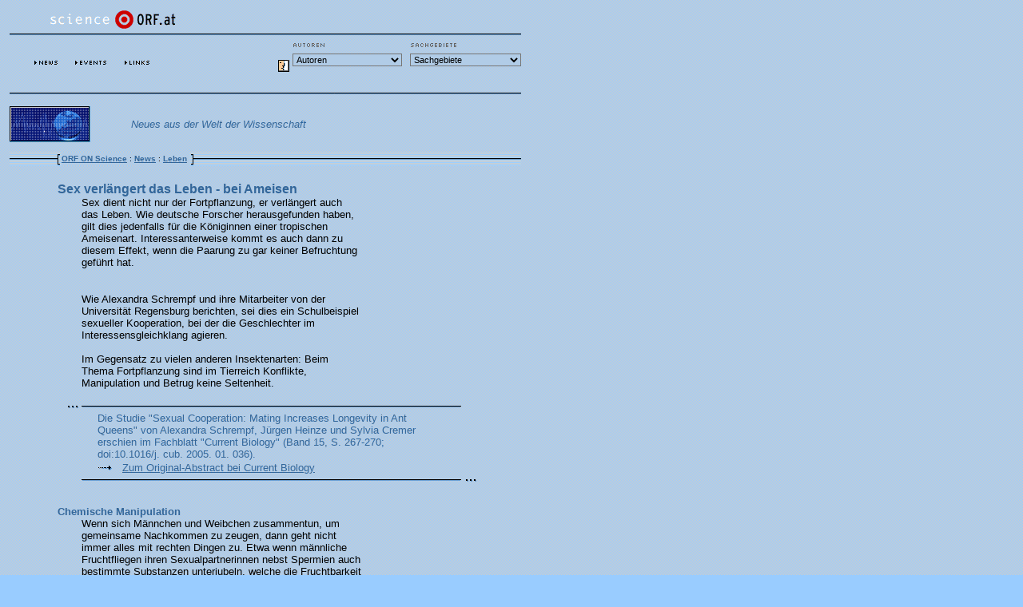

--- FILE ---
content_type: text/html; charset=ISO-8859-1
request_url: https://sciencev1.orf.at/science/news/132527.html
body_size: 48055
content:
<HTML>


<HEAD>
<TITLE>Sex verl&auml;ngert das Leben - bei Ameisen - ORF ON Science</TITLE>
<link rel="shortcut icon" href="../../../orf.at/favicon.ico" type="image/x-icon" />
<link rel="icon" href="../../../orf.at/favicon.ico" type="image/x-icon" />
<SCRIPT LANGUAGE="JavaScript">
<!-- //
function openMediaBox(page) {
   mediaBox = window.open(escape(page),'mediaBox','toolbar=no,location=no,directories=no,status=no,copyhistory=no,scrollbars=no,resizable=no,width=468,height=348');
   if (mediaBox.opener == null) mediaBox.opener = window;
}
function jump(selSection) {
   if (selSection) var sel = selSection.options[selSection.selectedIndex].value;
   if (sel) location.href = "/science/" + sel;
   return true;
}
function search(selSelection) {
   var searchUrl = new Array();
   searchUrl["12"] = "../search172a.html?catLvl0=1&amp;catLvl1=12";
   searchUrl["10"] = "../search9e4c.html?catLvl0=1&amp;catLvl1=10";
   searchUrl["13"] = "../search4a2d.html?catLvl0=1&amp;catLvl1=13";
   searchUrl["9"] = "../searchc898.html?catLvl0=1&amp;catLvl1=9";
   searchUrl["15"] = "../searchc360.html?catLvl0=1&amp;catLvl1=15";
   searchUrl["14"] = "../search3c8c.html?catLvl0=1&amp;catLvl1=14";
   searchUrl["11"] = "../search5c7e.html?catLvl0=1&amp;catLvl1=11";
   if (selSelection) {
      var sel = selSelection.options[selSelection.selectedIndex].value;
      location.href = searchUrl[sel];
   }
}

// --> </SCRIPT>

<STYLE TYPE="text/css">
<!--

.dropdown {  font-family: Verdana, Arial, Helvetica, sans-serif;
		font-size: 8pt;
		color: #000000;
		background-color: #B1CCE7;
		}
		
		
// -->
</STYLE>
<link rel="alternate" type="application/rss+xml" title="science.ORF.at als RSS-Feed" href="http://rss.orf.at/science.xml" />
</HEAD>

<BODY BGCOLOR="#99CCFF" TEXT="#000000" LINK="#336699" ALINK="#6699CC" VLINK="#336699" BACKGROUND="../../../static2.orf.at/science/science_background.gif" MARGINWIDTH="10" LEFTMARGIN="12" MARGINHEIGHT="10" TOPMARGIN="12">




<!-- googleoff: all -->

<TABLE WIDTH="640" BORDER="0" CELLSPACING="0" CELLPADDING="0">
<TR>
<TD WIDTH="50" NOWRAP><IMG SRC="../../../static2.orf.at/science/websys/pixel.gif" WIDTH="50" HEIGHT="25" BORDER="0"></TD>
<TD WIDTH="161" HEIGHT="25" NOWRAP><A HREF="../index.html"><IMG SRC="../../../static2.orf.at/science/hl_science.gif" WIDTH="79" HEIGHT="25" BORDER="0"></A><A HREF="http://www.orf.at/"><IMG SRC="../../../static2.orf.at/science/hl_orfat.gif" WIDTH="82" HEIGHT="25" BORDER="0"></A></TD>
<TD WIDTH="140" NOWRAP><IMG SRC="../../../static2.orf.at/science/websys/pixel.gif" WIDTH="140" HEIGHT="25" BORDER="0"></TD>
<TD ALIGN="RIGHT" WIDTH="289" NOWRAP></TD>
</TR>
<TR>
<TD COLSPAN="4" WIDTH="640" HEIGHT="2"><IMG SRC="../../../static2.orf.at/science/websys/pixel.gif" WIDTH="640" HEIGHT="5" BORDER="0"></TD>
</TR>
<TR>
<TD COLSPAN="4" WIDTH="640" HEIGHT="2"><IMG SRC="../../../static2.orf.at/science/line.gif" WIDTH="640" HEIGHT="2"></TD>
</TR>
<TR>
<TD COLSPAN="4" WIDTH="640" HEIGHT="2"><IMG SRC="../../../static2.orf.at/science/websys/pixel.gif" WIDTH="640" HEIGHT="5" BORDER="0"></TD>
</TR>
</TABLE><TABLE WIDTH="640" BORDER="0" CELLSPACING="0" CELLPADDING="0">
<TR>
<TD WIDTH="20" NOWRAP><IMG SRC="../../../static2.orf.at/science/websys/pixel.gif" WIDTH="20" HEIGHT="1" BORDER="0"></TD>
<TD ALIGN="CENTER" NOWRAP WIDTH="51" NOWRAP><A HREF="main.html"><IMG SRC="../../../static2.orf.at/science/hn_news.gif" WIDTH="31" HEIGHT="7" BORDER="0"></A></TD>
<TD ALIGN="CENTER" NOWRAP WIDTH="62" NOWRAP><A HREF="../events/main.html"><IMG SRC="../../../static2.orf.at/science/hn_events.gif" WIDTH="42" HEIGHT="7" BORDER="0"></A></TD>
<TD ALIGN="CENTER" WIDTH="53" NOWRAP><A HREF="../links/main.html"><A HREF="../links/main.html"><IMG SRC="../../../static2.orf.at/science/hn_links.gif" WIDTH="33" HEIGHT="7" BORDER="0"></A></TD>
<TD ALIGN="RIGHT" NOWRAP><TABLE BORDER="0" CELLSPACING="0" CELLPADDING="0">
   <TR>
   <TD NOWRAP>&nbsp;</TD>
   <TD NOWRAP><IMG SRC="../../../static2.orf.at/science/h_hosts.gif" WIDTH="41" HEIGHT="9" BORDER="0"></TD>
   <TD WIDTH="10" NOWRAP><IMG SRC="../../../static2.orf.at/science/websys/pixel.gif" WIDTH="10" HEIGHT="1" BORDER="0"></TD>
   <TD NOWRAP><IMG SRC="../../../static2.orf.at/science/h_categories.gif" WIDTH="59" HEIGHT="9" BORDER="0"></TD>
   </TR>
   <TR>
   <TD NOWRAP><IMG SRC="../../../static2.orf.at/science/h_hosticon.gif" WIDTH="18" HEIGHT="15" BORDER="0"></TD>
   <TD NOWRAP><FORM NAME="sectionform" ACTION="#"><SELECT NAME="section" onChange="jump(this);" CLASS="dropdown"><OPTION VALUE="">Autoren</OPTION><OPTION VALUE="biegelbauer">Peter Biegelbauer</OPTION>
<OPTION VALUE="dorfi">Ernst Dorfi</OPTION>
<OPTION VALUE="filzmaier">Peter Filzmaier</OPTION>
<OPTION VALUE="flecker">J&ouml;rg Flecker</OPTION>
<OPTION VALUE="gastgeber">Christian Gastgeber</OPTION>
<OPTION VALUE="gingrich">Andre Gingrich</OPTION>
<OPTION VALUE="hoeller">Peter H&ouml;ller</OPTION>
<OPTION VALUE="hrachovec">Herbert Hrachovec</OPTION>
<OPTION VALUE="koertner">Ulrich K&ouml;rtner</OPTION>
<OPTION VALUE="lenz">Werner Lenz</OPTION>
<OPTION VALUE="liessmann">Konrad Paul Liessmann</OPTION>
<OPTION VALUE="maitzen">Hans Michael Maitzen</OPTION>
<OPTION VALUE="mattl">Siegfried Mattl</OPTION>
<OPTION VALUE="rattay">Frank Rattay</OPTION>
<OPTION VALUE="rosenstrauch">Hazel Rosenstrauch</OPTION>
<OPTION VALUE="sauer">Birgit Sauer</OPTION>
<OPTION VALUE="schroeder">Ren&eacute;e Schroeder</OPTION>
<OPTION VALUE="seifert">Franz Seifert</OPTION>
<OPTION VALUE="slupetzky">Heinz Slupetzky</OPTION>
<OPTION VALUE="spiel">Christiane Spiel</OPTION>
<OPTION VALUE="steger">Philipp Steger</OPTION>
<OPTION VALUE="steiner">Karin Steiner</OPTION>
<OPTION VALUE="torgersen">Helge Torgersen</OPTION>
<OPTION VALUE="tp">Thomas Posch</OPTION>
<OPTION VALUE="uhl">Heidemarie Uhl</OPTION>
<OPTION VALUE="urban">Otto Urban</OPTION>
<OPTION VALUE="vana">Norbert Vana</OPTION>
<OPTION VALUE="wagnleitner">Reinhold Wagnleitner</OPTION>
<OPTION VALUE="zeilinger">Anton Zeilinger</OPTION>
</SELECT></TD>
   <TD WIDTH="10" NOWRAP></FORM></TD>
   <TD NOWRAP><FORM METHOD="GET" NAME="catform" ACTION="#"><INPUT TYPE="HIDDEN" NAME="catLvl0" VALUE="1"><SELECT NAME="catLvl1" onChange="search(this);" CLASS="dropdown"><OPTION VALUE="">Sachgebiete</OPTION><OPTION VALUE="12">Gesellschaft</OPTION><OPTION VALUE="10">Kosmos</OPTION><OPTION VALUE="13">Leben</OPTION><OPTION VALUE="9">Medizin und Gesundheit</OPTION><OPTION VALUE="15">Technologie</OPTION><OPTION VALUE="14">Umwelt und Klima</OPTION><OPTION VALUE="11">Wissen und Bildung</OPTION></SELECT></TD>
   </TR>
   </FORM>
   <TR>
   <TD HEIGHT="9" COLSPAN="4" NOWRAP><IMG SRC="../../../static2.orf.at/science/websys/pixel.gif" WIDTH="1" HEIGHT="9" BORDER="0"></TD>
   </TR>
   </TABLE></TD>
</TR>
</TABLE><TABLE BORDER="0" WIDTH="765" CELLSPACING="0" CELLPADDING="0">
<TR VALIGN="TOP">
<TD>
<TABLE WIDTH="640" BORDER="0" CELLSPACING="0" CELLPADDING="0">
    <TR>
    <TD WIDTH="85" HEIGHT="18" NOWRAP><IMG SRC="../../../static2.orf.at/science/h_bar.gif" HEIGHT="2" WIDTH="85"></TD>
    <TD WIDTH="52" HEIGHT="18" NOWRAP><IMG SRC="../../../static2.orf.at/science/h_bar.gif" HEIGHT="2" WIDTH="52"></TD>
    <TD WIDTH="25" HEIGHT="18" NOWRAP><IMG SRC="../../../static2.orf.at/science/h_bar.gif" HEIGHT="2" WIDTH="25"></TD>
    <TD WIDTH="52" HEIGHT="18" NOWRAP><IMG SRC="../../../static2.orf.at/science/h_bar.gif" WIDTH="52" HEIGHT="2" BORDER="0"></TD>
    <TD WIDTH="192" HEIGHT="18" NOWRAP><IMG SRC="../../../static2.orf.at/science/h_bar.gif" HEIGHT="2" WIDTH="192" BORDER="0"></TD>
    <TD WIDTH="234" HEIGHT="18" NOWRAP><IMG SRC="../../../static2.orf.at/science/h_bar.gif" WIDTH="234" HEIGHT="2" BORDER="0"></TD>
    </TR>
    <TR>
    <TD WIDTH="137" COLSPAN="2" NOWRAP><IMG SRC="../../../static2.orf.at/science/news_bigportrait.gif" WIDTH="101" HEIGHT="45" ALT="News" BORDER="0"></TD>
    <TD WIDTH="269" COLSPAN="3" NOWRAP><TABLE BORDER="0" CELLSPACING="0" CELLPADDING="0">
      <TR>
      <TD WIDTH="15" NOWRAP><IMG SRC="../../../static2.orf.at/science/websys/pixel.gif" WIDTH="15" HEIGHT="1" BORDER="0"></TD>
      <TD WIDTH="239" NOWRAP><FONT FACE="Arial,Helvetica,sans-serif" COLOR="#336699" SIZE="-1"><I>Neues aus der Welt der Wissenschaft</I></FONT></TD>
      <TD WIDTH="15" NOWRAP><IMG SRC="../../../static2.orf.at/science/websys/pixel.gif" WIDTH="15" HEIGHT="1" BORDER="0"></TD>
      </TR>
      </TABLE></TD>
    	<TD WIDTH="234" HEIGHT="60" NOWRAP><IMG SRC="../../../static2.orf.at/science/websys/pixel.gif" WIDTH="234" HEIGHT="60" BORDER="0"></TD>
   </TR>
   <TR>
   <TD COLSPAN="6" WIDTH="640" HEIGHT="4"><IMG SRC="../../../static2.orf.at/science/websys/pixel.gif" WIDTH="640" HEIGHT="4" BORDER="0"></TD>
   </TR>
</TABLE>

<TABLE WIDTH="640" BORDER="0" CELLSPACING="0" CELLPADDING="0" BACKGROUND="../../../static2.orf.at/science/navbar_background.gif">
<TR>
<TD WIDTH="60" HEIGHT="18" NOWRAP>&nbsp;</TD>
<TD NOWRAP><TABLE BORDER="0" CELLSPACING="0" CELLPADDING="0">
   <TR>
   <TD WIDTH="5" NOWRAP><IMG SRC="../../../static2.orf.at/science/navbar_open.gif" WIDTH="5" HEIGHT="18" BORDER="0"></TD>
   <TD BACKGROUND="../../../static2.orf.at/science/science_background.gif" NOWRAP><FONT FACE="Arial,Helvetica,sans-serif" SIZE="-2"><B><A HREF="../main.html">ORF ON Science</A></B>&nbsp;:&nbsp;</FONT></TD>
<TD BACKGROUND="../../../static2.orf.at/science/science_background.gif" NOWRAP><FONT FACE="Arial,Helvetica,sans-serif" SIZE="-2"><B><A HREF="main.html">News</A></B>&nbsp;:&nbsp;</FONT></TD>
<TD BACKGROUND="../../../static2.orf.at/science/science_background.gif" NOWRAP><FONT FACE="Arial,Helvetica,sans-serif" SIZE="-2"><B><A HREF="../search4a2d.html?catLvl0=1&amp;catLvl1=13">Leben</A></B>&nbsp;</FONT></TD>

   <TD WIDTH="5" NOWRAP><IMG SRC="../../../static2.orf.at/science/navbar_close.gif" WIDTH="5" HEIGHT="18" BORDER="0"></TD>
   </TR>
   </TABLE></TD>
<TD NOWRAP>&nbsp;</TD>
</TR>
</TABLE>

<!-- googleon: all -->

<TABLE WIDTH="640" BORDER="0" CELLSPACING="0" CELLPADDING="0">
<TR><TD COLSPAN="4"><IMG SRC="../../../static2.orf.at/science/websys/pixel.gif" WIDTH="640" HEIGHT="20" BORDER="0"></TD></TR>
<TR><TD WIDTH="60"><IMG SRC="../../../static2.orf.at/science/websys/pixel.gif" WIDTH="60" HEIGHT="1" BORDER="0"></TD>
<TD COLSPAN="2"><FONT FACE="Arial,Helvetica,sans-serif" COLOR="#336699"><B>Sex verl&auml;ngert das Leben - bei Ameisen</B></FONT></TD>
<TD WIDTH="200" ALIGN="right" NOWRAP>&nbsp;</TD></TR>
<TR><TD WIDTH="60" NOWRAP>&nbsp;</TD><TD WIDTH="30" NOWRAP>&nbsp;</TD><TD WIDTH="350" NOWRAP><FONT FACE="Arial,Helvetica,sans-serif" SIZE="-1">Sex dient nicht nur der Fortpflanzung, er verl&auml;ngert auch das Leben. Wie deutsche Forscher herausgefunden haben, gilt dies jedenfalls f&uuml;r die K&ouml;niginnen einer tropischen Ameisenart. Interessanterweise kommt es auch dann zu diesem Effekt, wenn die Paarung zu gar keiner Befruchtung gef&uuml;hrt hat.</FONT></TD>  
<TD WIDTH="200" NOWRAP>&nbsp;</TD>
</TR></TABLE><TABLE WIDTH="640" BORDER="0" CELLSPACING="0" CELLPADDING="0">

<TABLE WIDTH="640" BORDER="0" CELLSPACING="0" CELLPADDING="0">
<TR><TD WIDTH="60" HEIGHT="30"><IMG SRC="../../../static2.orf.at/science/websys/pixel.gif" WIDTH="60" HEIGHT="30" BORDER="0"></TD>
<TD WIDTH="30" HEIGHT="30"><IMG SRC="../../../static2.orf.at/science/websys/pixel.gif" WIDTH="30" HEIGHT="30" BORDER="0"></TD>
<TD WIDTH="350" HEIGHT="30"><IMG SRC="../../../static2.orf.at/science/websys/pixel.gif" WIDTH="350" HEIGHT="30" BORDER="0"></TD>
<TD WIDTH="200" HEIGHT="30"><IMG SRC="../../../static2.orf.at/science/websys/pixel.gif" WIDTH="200" HEIGHT="30" BORDER="0"></TD>
</TR>
    <TR><TD><IMG SRC="../../../static2.orf.at/science/websys/pixel.gif" WIDTH="60" HEIGHT="1" BORDER="0"></TD>
    <TD COLSPAN="2"><FONT FACE="Arial,Helvetica,sans-serif" COLOR="#336699" SIZE="-1"><B></B></FONT></TD>
    <TD ROWSPAN="2" VALIGN="top" WIDTH="200" NOWRAP><TABLE BORDER="0" CELLSPACING="0" CELLPADDING="0" WIDTH="200"><TR><TD WIDTH="20"><IMG SRC="../../../static2.orf.at/science/websys/pixel.gif" WIDTH="20" HEIGHT="1" BORDER="0"></TD> <TD WIDTH="39" NOWRAP><IMG SRC="../../../static2.orf.at/science/websys/pixel.gif" WIDTH="39" HEIGHT="1" BORDER="0"></TD><TD WIDTH="141" NOWRAP></TD></TR>
        <TR><TD><IMG SRC="../../../static2.orf.at/science/websys/pixel.gif" WIDTH="1" HEIGHT="1" BORDER="0"></TD>
        <TD COLSPAN="2"><TABLE BORDER="0" CELLPADDING="0" CELLSPACING="0" WIDTH="180"><TR><TD ALIGN="RIGHT"><FONT FACE="Arial,Helvetica,sans-serif" SIZE="-2" COLOR="#336699"><I></I></FONT></TD></TR></TABLE></TD>
        </TR></TABLE>
    </TD></TR>
    <TR><TD WIDTH="60" NOWRAP><IMG SRC="../../../static2.orf.at/science/websys/pixel.gif" WIDTH="60" HEIGHT="2" BORDER="0"></TD><TD WIDTH="30" NOWRAP><IMG SRC="../../../static2.orf.at/science/websys/pixel.gif" WIDTH="30" HEIGHT="2" BORDER="0"></TD>
    <TD WIDTH="350" VALIGN="top" NOWRAP><FONT FACE="Arial,Helvetica,sans-serif" SIZE="-1">Wie Alexandra Schrempf und ihre Mitarbeiter von der Universit&auml;t Regensburg berichten, sei dies ein Schulbeispiel sexueller Kooperation, bei der die Geschlechter im Interessensgleichklang agieren. <br>
<br>
Im Gegensatz zu vielen anderen Insektenarten: Beim Thema Fortpflanzung sind im Tierreich Konflikte, Manipulation und Betrug keine Seltenheit.
    </FONT></TD>  
</TR></TABLE><TABLE WIDTH="640" BORDER="0" CELLSPACING="0" CELLPADDING="0">
<TR>
<TD COLSPAN="4"><IMG SRC="../../../static2.orf.at/science/websys/pixel.gif" WIDTH="640" HEIGHT="20" BORDER="0"></TD></TR>
</TR>
<TR>
<TD WIDTH="60" NOWRAP><IMG SRC="../../../static2.orf.at/science/websys/pixel.gif" WIDTH="60" HEIGHT="4" BORDER="0"></TD>
<TD WIDTH="30" ALIGN="right" NOWRAP><IMG SRC="../../../static2.orf.at/science/punkte.gif" WIDTH="18" HEIGHT="4" ALT="..."></TD>
<TD WIDTH="475" NOWRAP><IMG SRC="../../../static2.orf.at/science/h_bar.gif" WIDTH="475" HEIGHT="2"></TD>
<TD WIDTH="75" NOWRAP><IMG SRC="../../../static2.orf.at/science/websys/pixel.gif" WIDTH="75" HEIGHT="1" BORDER="0"></TD>
</TR>
<TR>
<TD COLSPAN="4"><IMG SRC="../../../static2.orf.at/science/websys/pixel.gif" WIDTH="640" HEIGHT="5" BORDER="0"></TD></TR>
</TABLE>

<TABLE WIDTH="640" BORDER="0" CELLSPACING="0" CELLPADDING="0"><TR>
   <TD WIDTH="110"><IMG SRC="../../../static2.orf.at/science/websys/pixel.gif" WIDTH="110" HEIGHT="1" BORDER="0"></TD>
   
      <TD WIDTH="435" NOWRAP><FONT FACE="Arial,Helvetica,sans-serif" SIZE="-1" COLOR="#336699">Die Studie "Sexual Cooperation: Mating Increases Longevity in Ant Queens" von Alexandra Schrempf, J&uuml;rgen Heinze und Sylvia Cremer erschien im Fachblatt "Current Biology" (Band 15, S. 267-270; doi:10.1016/j. cub. 2005. 01. 036).</FONT></TD>
   
   <TD WIDTH="95" NOWRAP><IMG SRC="../../../static2.orf.at/science/websys/pixel.gif" WIDTH="95" HEIGHT="1" BORDER="0"></TD>
</TR>


<!-- // display link for infoBox // -->
<TR>
<TD WIDTH="110"><IMG SRC="../../../static2.orf.at/science/websys/pixel.gif" WIDTH="110" HEIGHT="1" BORDER="0"></TD>
<TD WIDTH="435" COLSPAN="3" NOWRAP><IMG SRC="../../../static2.orf.at/science/linkpfeil.gif" WIDTH="19" HEIGHT="8" ALT="->">&nbsp;&nbsp;&nbsp;<FONT FACE="Arial,Helvetica,sans-serif" SIZE="-1" COLOR="#336699"><A HREF="http://www.sciencedirect.com/science?_ob=ArticleURL&amp;_udi=B6VRT-4FF20DD-Y&amp;_user=10&amp;_handle=B-WA-A-W-WE-MsSAYWA-UUA-AAAUBYYUBZ-AAUDEZYYBZ-EUVYBEZBB-WE-U&amp;_fmt=summary&amp;_coverDate=02%2F08%2F2005&amp;_rdoc=11&amp;_orig=browse&amp;_srch=%23toc%236243%232005%23999849996%23567070!&amp;_cdi=6243&amp;view=c&amp;_acct=C000050221&amp;_version=1&amp;_urlVersion=0&amp;_userid=10&amp;md5=4f52cb50d05ecab312955236ec8f3791" TARGET="_top">Zum Original-Abstract bei Current Biology</A></FONT></TD>
<TD WIDTH="95" NOWRAP><IMG SRC="../../../static2.orf.at/science/websys/pixel.gif" WIDTH="95" HEIGHT="1" BORDER="0"></TD>
</TR>


</TABLE>

<TABLE WIDTH="640" BORDER="0" CELLSPACING="0" CELLPADDING="0">
<TR>
<TD COLSPAN="4"><IMG SRC="../../../static2.orf.at/science/websys/pixel.gif" WIDTH="640" HEIGHT="5" BORDER="0"></TD>
</TR>
<TR>
<TD WIDTH="90" NOWRAP><IMG SRC="../../../static2.orf.at/science/websys/pixel.gif" WIDTH="90" HEIGHT="1" BORDER="0"></TD>
<TD WIDTH="475" NOWRAP><IMG SRC="../../../static2.orf.at/science/h_bar.gif" WIDTH="475" HEIGHT="2"></TD>
<TD WIDTH="23" NOWRAP ALIGN="right"><IMG SRC="../../../static2.orf.at/science/punkte.gif" WIDTH="18" HEIGHT="4" ALT="..."></TD>
<TD WIDTH="52" NOWRAP><IMG SRC="../../../static2.orf.at/science/websys/pixel.gif" WIDTH="52" HEIGHT="1" BORDER="0"></TD>
</TR>
</TABLE>

<TABLE WIDTH="640" BORDER="0" CELLSPACING="0" CELLPADDING="0">

<TABLE WIDTH="640" BORDER="0" CELLSPACING="0" CELLPADDING="0">
<TR><TD WIDTH="60" HEIGHT="30"><IMG SRC="../../../static2.orf.at/science/websys/pixel.gif" WIDTH="60" HEIGHT="30" BORDER="0"></TD>
<TD WIDTH="30" HEIGHT="30"><IMG SRC="../../../static2.orf.at/science/websys/pixel.gif" WIDTH="30" HEIGHT="30" BORDER="0"></TD>
<TD WIDTH="350" HEIGHT="30"><IMG SRC="../../../static2.orf.at/science/websys/pixel.gif" WIDTH="350" HEIGHT="30" BORDER="0"></TD>
<TD WIDTH="200" HEIGHT="30"><IMG SRC="../../../static2.orf.at/science/websys/pixel.gif" WIDTH="200" HEIGHT="30" BORDER="0"></TD>
</TR>
    <TR><TD><IMG SRC="../../../static2.orf.at/science/websys/pixel.gif" WIDTH="60" HEIGHT="1" BORDER="0"></TD>
    <TD COLSPAN="2"><FONT FACE="Arial,Helvetica,sans-serif" COLOR="#336699" SIZE="-1"><B>Chemische Manipulation</B></FONT></TD>
    <TD ROWSPAN="2" VALIGN="top" WIDTH="200" NOWRAP><TABLE BORDER="0" CELLSPACING="0" CELLPADDING="0" WIDTH="200"><TR><TD WIDTH="20"><IMG SRC="../../../static2.orf.at/science/websys/pixel.gif" WIDTH="20" HEIGHT="1" BORDER="0"></TD> <TD WIDTH="39" NOWRAP><IMG SRC="../../../static2.orf.at/science/websys/pixel.gif" WIDTH="39" HEIGHT="1" BORDER="0"></TD><TD WIDTH="141" NOWRAP></TD></TR>
        <TR><TD><IMG SRC="../../../static2.orf.at/science/websys/pixel.gif" WIDTH="1" HEIGHT="1" BORDER="0"></TD>
        <TD COLSPAN="2"><TABLE BORDER="0" CELLPADDING="0" CELLSPACING="0" WIDTH="180"><TR><TD ALIGN="RIGHT"><FONT FACE="Arial,Helvetica,sans-serif" SIZE="-2" COLOR="#336699"><I></I></FONT></TD></TR></TABLE></TD>
        </TR></TABLE>
    </TD></TR>
    <TR><TD WIDTH="60" NOWRAP><IMG SRC="../../../static2.orf.at/science/websys/pixel.gif" WIDTH="60" HEIGHT="2" BORDER="0"></TD><TD WIDTH="30" NOWRAP><IMG SRC="../../../static2.orf.at/science/websys/pixel.gif" WIDTH="30" HEIGHT="2" BORDER="0"></TD>
    <TD WIDTH="350" VALIGN="top" NOWRAP><FONT FACE="Arial,Helvetica,sans-serif" SIZE="-1">Wenn sich M&auml;nnchen und Weibchen zusammentun, um gemeinsame Nachkommen zu zeugen, dann geht nicht immer alles mit rechten Dingen zu. Etwa wenn m&auml;nnliche Fruchtfliegen ihren Sexualpartnerinnen nebst Spermien auch bestimmte Substanzen unterjubeln, welche die Fruchtbarkeit des Weibchens kurzfristig erh&ouml;hen. <br>
<br>
Unangenehmer Nebeneffekt dieser "Brautgeschenke": Sie verringern die Wahrscheinlichkeit sp&auml;terer Paarungen mit anderen M&auml;nnchen und reduzieren - via toxischer Effekte - sogar die Lebensspanne des Weibchens.
    </FONT></TD>  
</TR></TABLE><TABLE WIDTH="640" BORDER="0" CELLSPACING="0" CELLPADDING="0">

<TABLE WIDTH="640" BORDER="0" CELLSPACING="0" CELLPADDING="0">
<TR><TD WIDTH="60" HEIGHT="30"><IMG SRC="../../../static2.orf.at/science/websys/pixel.gif" WIDTH="60" HEIGHT="30" BORDER="0"></TD>
<TD WIDTH="30" HEIGHT="30"><IMG SRC="../../../static2.orf.at/science/websys/pixel.gif" WIDTH="30" HEIGHT="30" BORDER="0"></TD>
<TD WIDTH="350" HEIGHT="30"><IMG SRC="../../../static2.orf.at/science/websys/pixel.gif" WIDTH="350" HEIGHT="30" BORDER="0"></TD>
<TD WIDTH="200" HEIGHT="30"><IMG SRC="../../../static2.orf.at/science/websys/pixel.gif" WIDTH="200" HEIGHT="30" BORDER="0"></TD>
</TR>
    <TR><TD><IMG SRC="../../../static2.orf.at/science/websys/pixel.gif" WIDTH="60" HEIGHT="1" BORDER="0"></TD>
    <TD COLSPAN="2"><FONT FACE="Arial,Helvetica,sans-serif" COLOR="#336699" SIZE="-1"><B>Sexueller Interessenskonflikt</B></FONT></TD>
    <TD ROWSPAN="2" VALIGN="top" WIDTH="200" NOWRAP><TABLE BORDER="0" CELLSPACING="0" CELLPADDING="0" WIDTH="200"><TR><TD WIDTH="20"><IMG SRC="../../../static2.orf.at/science/websys/pixel.gif" WIDTH="20" HEIGHT="1" BORDER="0"></TD> <TD WIDTH="39" NOWRAP><IMG SRC="../../../static2.orf.at/science/websys/pixel.gif" WIDTH="39" HEIGHT="1" BORDER="0"></TD><TD WIDTH="141" NOWRAP></TD></TR>
        <TR><TD><IMG SRC="../../../static2.orf.at/science/websys/pixel.gif" WIDTH="1" HEIGHT="1" BORDER="0"></TD>
        <TD COLSPAN="2"><TABLE BORDER="0" CELLPADDING="0" CELLSPACING="0" WIDTH="180"><TR><TD ALIGN="RIGHT"><FONT FACE="Arial,Helvetica,sans-serif" SIZE="-2" COLOR="#336699"><I></I></FONT></TD></TR></TABLE></TD>
        </TR></TABLE>
    </TD></TR>
    <TR><TD WIDTH="60" NOWRAP><IMG SRC="../../../static2.orf.at/science/websys/pixel.gif" WIDTH="60" HEIGHT="2" BORDER="0"></TD><TD WIDTH="30" NOWRAP><IMG SRC="../../../static2.orf.at/science/websys/pixel.gif" WIDTH="30" HEIGHT="2" BORDER="0"></TD>
    <TD WIDTH="350" VALIGN="top" NOWRAP><FONT FACE="Arial,Helvetica,sans-serif" SIZE="-1">Evolutionsbiologen kennen dieses Ph&auml;nomen schon lange. In promisken Paarungssystemen, also solchen, wo es zu h&auml;ufigen Partnerwechseln kommt, steht der so genannte sexuelle Interessenskonflikt der Geschlechter an der Tagesordnung. <br>
<br>
Mit anderen Worten: Auf genetischer Ebene herrscht offenbar das "Prinzip Eigennutz", wie es einst der deutsche Ethologe Wolfgang Wickler ausgedr&uuml;ckt hat. Und da wird auch schon mal ein Fliegenbr&auml;utigam zum Betr&uuml;ger, sofern es der Optimierung seines Fortpflanzungserfolges dient.
    </FONT></TD>  
</TR></TABLE><TABLE WIDTH="640" BORDER="0" CELLSPACING="0" CELLPADDING="0">
<TR>
<TD COLSPAN="4"><IMG SRC="../../../static2.orf.at/science/websys/pixel.gif" WIDTH="640" HEIGHT="20" BORDER="0"></TD></TR>
</TR>
<TR>
<TD WIDTH="60" NOWRAP><IMG SRC="../../../static2.orf.at/science/websys/pixel.gif" WIDTH="60" HEIGHT="4" BORDER="0"></TD>
<TD WIDTH="30" ALIGN="right" NOWRAP><IMG SRC="../../../static2.orf.at/science/punkte.gif" WIDTH="18" HEIGHT="4" ALT="..."></TD>
<TD WIDTH="475" NOWRAP><IMG SRC="../../../static2.orf.at/science/h_bar.gif" WIDTH="475" HEIGHT="2"></TD>
<TD WIDTH="75" NOWRAP><IMG SRC="../../../static2.orf.at/science/websys/pixel.gif" WIDTH="75" HEIGHT="1" BORDER="0"></TD>
</TR>
<TR>
<TD COLSPAN="4"><IMG SRC="../../../static2.orf.at/science/websys/pixel.gif" WIDTH="640" HEIGHT="5" BORDER="0"></TD></TR>
</TABLE>

<TABLE WIDTH="640" BORDER="0" CELLSPACING="0" CELLPADDING="0"><TR>
   <TD WIDTH="110"><IMG SRC="../../../static2.orf.at/science/websys/pixel.gif" WIDTH="110" HEIGHT="1" BORDER="0"></TD>
   
      <TD WIDTH="435" NOWRAP><FONT FACE="Arial,Helvetica,sans-serif" SIZE="-1" COLOR="#336699">Siehe hierzu der &Uuml;berblicksartikel "Sexual conflict" von Tracey Chapman et al. "TRENDS in Ecology and Evolution" (Band 18, S. 41-17, Ausgabe vom 1.1.2003).</FONT></TD>
   
   <TD WIDTH="95" NOWRAP><IMG SRC="../../../static2.orf.at/science/websys/pixel.gif" WIDTH="95" HEIGHT="1" BORDER="0"></TD>
</TR>


<!-- // display link for infoBox // -->
<TR>
<TD WIDTH="110"><IMG SRC="../../../static2.orf.at/science/websys/pixel.gif" WIDTH="110" HEIGHT="1" BORDER="0"></TD>
<TD WIDTH="435" COLSPAN="3" NOWRAP><IMG SRC="../../../static2.orf.at/science/linkpfeil.gif" WIDTH="19" HEIGHT="8" ALT="->">&nbsp;&nbsp;&nbsp;<FONT FACE="Arial,Helvetica,sans-serif" SIZE="-1" COLOR="#336699"><A HREF="http://www.ebc.uu.se/zooeko/GoranA/tree2003.pdf" TARGET="_top">Zum Originalartikel</A></FONT></TD>
<TD WIDTH="95" NOWRAP><IMG SRC="../../../static2.orf.at/science/websys/pixel.gif" WIDTH="95" HEIGHT="1" BORDER="0"></TD>
</TR>


</TABLE>

<TABLE WIDTH="640" BORDER="0" CELLSPACING="0" CELLPADDING="0">
<TR>
<TD COLSPAN="4"><IMG SRC="../../../static2.orf.at/science/websys/pixel.gif" WIDTH="640" HEIGHT="5" BORDER="0"></TD>
</TR>
<TR>
<TD WIDTH="90" NOWRAP><IMG SRC="../../../static2.orf.at/science/websys/pixel.gif" WIDTH="90" HEIGHT="1" BORDER="0"></TD>
<TD WIDTH="475" NOWRAP><IMG SRC="../../../static2.orf.at/science/h_bar.gif" WIDTH="475" HEIGHT="2"></TD>
<TD WIDTH="23" NOWRAP ALIGN="right"><IMG SRC="../../../static2.orf.at/science/punkte.gif" WIDTH="18" HEIGHT="4" ALT="..."></TD>
<TD WIDTH="52" NOWRAP><IMG SRC="../../../static2.orf.at/science/websys/pixel.gif" WIDTH="52" HEIGHT="1" BORDER="0"></TD>
</TR>
</TABLE>

<TABLE WIDTH="640" BORDER="0" CELLSPACING="0" CELLPADDING="0">
   <TR><TD WIDTH="60" HEIGHT="30"><IMG SRC="../../../static2.orf.at/science/websys/pixel.gif" WIDTH="60" HEIGHT="30" BORDER="0"></TD>
   <TD WIDTH="30" HEIGHT="30"><IMG SRC="../../../static2.orf.at/science/websys/pixel.gif" WIDTH="30" HEIGHT="30" BORDER="0"></TD>
   <TD WIDTH="350" HEIGHT="30"><IMG SRC="../../../static2.orf.at/science/websys/pixel.gif" WIDTH="350" HEIGHT="30" BORDER="0"></TD>
   <TD WIDTH="200" HEIGHT="30"><IMG SRC="../../../static2.orf.at/science/websys/pixel.gif" WIDTH="200" HEIGHT="30" BORDER="0"></TD>
   </TR>
   <TR><TD><IMG SRC="../../../static2.orf.at/science/websys/pixel.gif" WIDTH="60" HEIGHT="1" BORDER="0"></TD>
   <TD COLSPAN="2"><FONT FACE="Arial,Helvetica,sans-serif" COLOR="#336699" SIZE="-1"><B>Es geht auch ohne Rosenkrieg</B></FONT></TD>
   <TD ROWSPAN="2" VALIGN="top" WIDTH="200" NOWRAP><TABLE BORDER="0" CELLSPACING="0" CELLPADDING="0" WIDTH="200"><TR><TD WIDTH="20"><IMG SRC="../../../static2.orf.at/science/websys/pixel.gif" WIDTH="20" HEIGHT="1" BORDER="0"></TD> <TD WIDTH="39" NOWRAP><IMG SRC="../../../static2.orf.at/science/websys/pixel.gif" WIDTH="39" HEIGHT="1" BORDER="0"></TD> <TD WIDTH="141" NOWRAP></TD></TR>
       <TR><TD><IMG SRC="../../../static2.orf.at/science/websys/pixel.gif" WIDTH="1" HEIGHT="1" BORDER="0"></TD>
       <TD COLSPAN="2" ALIGN="right"><FONT FACE="Arial,Helvetica,sans-serif" SIZE="-2" COLOR="#336699"><I></i></FONT></TD>
       </TR></TABLE>
   </TD></TR>
   <TR><TD WIDTH="60" NOWRAP><IMG SRC="../../../static2.orf.at/science/websys/pixel.gif" WIDTH="60" HEIGHT="2" BORDER="0"></TD><TD WIDTH="30" NOWRAP><IMG SRC="../../../static2.orf.at/science/websys/pixel.gif" WIDTH="30" HEIGHT="2" BORDER="0"></TD>
   <TD WIDTH="350" VALIGN="top" NOWRAP><FONT FACE="Arial,Helvetica,sans-serif" SIZE="-1">Allerdings gibt es sehr wohl Situationen, in denen beide Partner an einem Strang ziehen und auf einen chemischen Rosenkrieg verzichten. Alexandra Schrempf und ihre Mitarbeiter haben die sexuelle Gewohnheiten der tropischen Ameisenart <i>Cardiocondyla obscurior</i> untersucht und ein interessantes Beispiel f&uuml;r sexuelle Kooperation gefunden.
   </FONT></TD></TR></TABLE> 




<!-- // display link for linkBox // -->
<TABLE WIDTH="640" BORDER="0" CELLSPACING="0" CELLPADDING="0">
<TR>
<TD COLSPAN="2" HEIGHT="15" NOWRAP><IMG SRC="../../../static2.orf.at/science/websys/pixel.gif" WIDTH="640" HEIGHT="15" BORDER="0"></TD>
</TR>
<TR>
<TD WIDTH="60" NOWRAP><IMG SRC="../../../static2.orf.at/science/websys/pixel.gif" WIDTH="60" HEIGHT="1" BORDER="0"></TD>
<TD WIDTH="580" NOWRAP><IMG SRC="../../../static2.orf.at/science/linkpfeil.gif" WIDTH="19" HEIGHT="8" ALT="->">&nbsp;&nbsp;&nbsp;<FONT FACE="Arial,Helvetica,sans-serif" SIZE="-1" COLOR="#336699"><B><A HREF="http://www.evergreen.edu/ants/genera/cardiocondyla/species/obscurior/obscurior.html" TARGET="_top">Mehr zu <i>Cardiocondyla obscurior</i> (Evergreen State College)</A></B></FONT></TD>
</TR>
</TABLE>

<TABLE WIDTH="640" BORDER="0" CELLSPACING="0" CELLPADDING="0">
   <TR><TD WIDTH="60" HEIGHT="30"><IMG SRC="../../../static2.orf.at/science/websys/pixel.gif" WIDTH="60" HEIGHT="30" BORDER="0"></TD>
   <TD WIDTH="30" HEIGHT="30"><IMG SRC="../../../static2.orf.at/science/websys/pixel.gif" WIDTH="30" HEIGHT="30" BORDER="0"></TD>
   <TD WIDTH="350" HEIGHT="30"><IMG SRC="../../../static2.orf.at/science/websys/pixel.gif" WIDTH="350" HEIGHT="30" BORDER="0"></TD>
   <TD WIDTH="200" HEIGHT="30"><IMG SRC="../../../static2.orf.at/science/websys/pixel.gif" WIDTH="200" HEIGHT="30" BORDER="0"></TD>
   </TR>
   <TR><TD><IMG SRC="../../../static2.orf.at/science/websys/pixel.gif" WIDTH="60" HEIGHT="1" BORDER="0"></TD>
   <TD COLSPAN="2"><FONT FACE="Arial,Helvetica,sans-serif" COLOR="#336699" SIZE="-1"><B>Besonderes Fortpflanzungssystem bei Ameisen</B></FONT></TD>
   <TD ROWSPAN="2" VALIGN="top" WIDTH="200" NOWRAP><TABLE BORDER="0" CELLSPACING="0" CELLPADDING="0" WIDTH="200"><TR><TD WIDTH="20"><IMG SRC="../../../static2.orf.at/science/websys/pixel.gif" WIDTH="20" HEIGHT="1" BORDER="0"></TD> <TD WIDTH="39" NOWRAP><IMG SRC="../../../static2.orf.at/science/websys/pixel.gif" WIDTH="39" HEIGHT="1" BORDER="0"></TD> <TD WIDTH="141" NOWRAP></TD></TR>
       <TR><TD><IMG SRC="../../../static2.orf.at/science/websys/pixel.gif" WIDTH="1" HEIGHT="1" BORDER="0"></TD>
       <TD COLSPAN="2" ALIGN="right"><FONT FACE="Arial,Helvetica,sans-serif" SIZE="-2" COLOR="#336699"><I></i></FONT></TD>
       </TR></TABLE>
   </TD></TR>
   <TR><TD WIDTH="60" NOWRAP><IMG SRC="../../../static2.orf.at/science/websys/pixel.gif" WIDTH="60" HEIGHT="2" BORDER="0"></TD><TD WIDTH="30" NOWRAP><IMG SRC="../../../static2.orf.at/science/websys/pixel.gif" WIDTH="30" HEIGHT="2" BORDER="0"></TD>
   <TD WIDTH="350" VALIGN="top" NOWRAP><FONT FACE="Arial,Helvetica,sans-serif" SIZE="-1">Ameisen weisen bei ihrer Fortpflanzung einige Eigenarten auf: Zum einen wird ihr Geschlecht - wie etwa beim Menschen oder der Fruchtfliege - nicht durch spezielle Chromosomen bestimmt, sondern durch die An- oder Abwesenheit der Befruchtung. Unbefruchtete Eier entwickeln sich demnach zu M&auml;nnchen, befruchtete hingegen zu Weibchen. <br>
<br>
Au&szlig;erdem haben es Ameisenk&ouml;niginnen an sich, dass sie sich in ihrer Jugendphase paaren, die Spermien jedoch ihr ganzes Leben in ihrem K&ouml;rper speichern und darauf im Bedarfsfall zur&uuml;ckgreifen. <br>
<br>
Zum dritten gilt selbst f&uuml;r K&ouml;niginnen die Regel "Erst die Pflicht, dann die K&uuml;r": Sie bekommen erst dann fortpflanzungsf&auml;higen Nachwuchs, wenn im Nest bereits die gro&szlig;e Gruppe der sterilen Arbeitskr&auml;fte aufgebaut wurde.
   </FONT></TD></TR></TABLE> 




<!-- // display link for linkBox // -->
<TABLE WIDTH="640" BORDER="0" CELLSPACING="0" CELLPADDING="0">
<TR>
<TD COLSPAN="2" HEIGHT="15" NOWRAP><IMG SRC="../../../static2.orf.at/science/websys/pixel.gif" WIDTH="640" HEIGHT="15" BORDER="0"></TD>
</TR>
<TR>
<TD WIDTH="60" NOWRAP><IMG SRC="../../../static2.orf.at/science/websys/pixel.gif" WIDTH="60" HEIGHT="1" BORDER="0"></TD>
<TD WIDTH="580" NOWRAP><IMG SRC="../../../static2.orf.at/science/linkpfeil.gif" WIDTH="19" HEIGHT="8" ALT="->">&nbsp;&nbsp;&nbsp;<FONT FACE="Arial,Helvetica,sans-serif" SIZE="-1" COLOR="#336699"><B><A HREF="http://de.wikipedia.org/wiki/Ameisen" TARGET="_top">Ameisen bei Wikipedia</A></B></FONT></TD>
</TR>
</TABLE>

<TABLE WIDTH="640" BORDER="0" CELLSPACING="0" CELLPADDING="0">

<TABLE WIDTH="640" BORDER="0" CELLSPACING="0" CELLPADDING="0">
<TR><TD WIDTH="60" HEIGHT="30"><IMG SRC="../../../static2.orf.at/science/websys/pixel.gif" WIDTH="60" HEIGHT="30" BORDER="0"></TD>
<TD WIDTH="30" HEIGHT="30"><IMG SRC="../../../static2.orf.at/science/websys/pixel.gif" WIDTH="30" HEIGHT="30" BORDER="0"></TD>
<TD WIDTH="350" HEIGHT="30"><IMG SRC="../../../static2.orf.at/science/websys/pixel.gif" WIDTH="350" HEIGHT="30" BORDER="0"></TD>
<TD WIDTH="200" HEIGHT="30"><IMG SRC="../../../static2.orf.at/science/websys/pixel.gif" WIDTH="200" HEIGHT="30" BORDER="0"></TD>
</TR>
    <TR><TD><IMG SRC="../../../static2.orf.at/science/websys/pixel.gif" WIDTH="60" HEIGHT="1" BORDER="0"></TD>
    <TD COLSPAN="2"><FONT FACE="Arial,Helvetica,sans-serif" COLOR="#336699" SIZE="-1"><B>Drei Klassen von K&ouml;niginnen untersucht</B></FONT></TD>
    <TD ROWSPAN="2" VALIGN="top" WIDTH="200" NOWRAP><TABLE BORDER="0" CELLSPACING="0" CELLPADDING="0" WIDTH="200"><TR><TD WIDTH="20"><IMG SRC="../../../static2.orf.at/science/websys/pixel.gif" WIDTH="20" HEIGHT="1" BORDER="0"></TD> <TD WIDTH="39" NOWRAP><IMG SRC="../../../static2.orf.at/science/websys/pixel.gif" WIDTH="39" HEIGHT="1" BORDER="0"></TD><TD WIDTH="141" NOWRAP></TD></TR>
        <TR><TD><IMG SRC="../../../static2.orf.at/science/websys/pixel.gif" WIDTH="1" HEIGHT="1" BORDER="0"></TD>
        <TD COLSPAN="2"><TABLE BORDER="0" CELLPADDING="0" CELLSPACING="0" WIDTH="180"><TR><TD ALIGN="RIGHT"><FONT FACE="Arial,Helvetica,sans-serif" SIZE="-2" COLOR="#336699"><I></I></FONT></TD></TR></TABLE></TD>
        </TR></TABLE>
    </TD></TR>
    <TR><TD WIDTH="60" NOWRAP><IMG SRC="../../../static2.orf.at/science/websys/pixel.gif" WIDTH="60" HEIGHT="2" BORDER="0"></TD><TD WIDTH="30" NOWRAP><IMG SRC="../../../static2.orf.at/science/websys/pixel.gif" WIDTH="30" HEIGHT="2" BORDER="0"></TD>
    <TD WIDTH="350" VALIGN="top" NOWRAP><FONT FACE="Arial,Helvetica,sans-serif" SIZE="-1">Stellt man diese Situation in Rechnung, dann sollten die <i>Cardiocondyla</i>-M&auml;nnchen eigentlich von der Langlebigkeit der K&ouml;niginnen profitieren und diese nach M&ouml;glichkeit unterst&uuml;tzen. Genau das ist auch der Fall, wie die Untersuchungen der deutschen Forscher ergaben. <br>
<br>
Schrempf und Mitarbeiter verglichen in ihren Experimenten drei Typen von K&ouml;niginnen: Jungfr&auml;uliche, jene, die sich bereits mit einem M&auml;nnchen gepaart hatten, und solche, die mit unfruchtbaren Ameisenm&auml;nnchen Sex hatten, wobei die Unfruchtbarkeit durch Bestrahlung der Spermien hervorgerufen wurde.
    </FONT></TD>  
</TR></TABLE><TABLE WIDTH="640" BORDER="0" CELLSPACING="0" CELLPADDING="0">

<TABLE WIDTH="640" BORDER="0" CELLSPACING="0" CELLPADDING="0">
<TR><TD WIDTH="60" HEIGHT="30"><IMG SRC="../../../static2.orf.at/science/websys/pixel.gif" WIDTH="60" HEIGHT="30" BORDER="0"></TD>
<TD WIDTH="30" HEIGHT="30"><IMG SRC="../../../static2.orf.at/science/websys/pixel.gif" WIDTH="30" HEIGHT="30" BORDER="0"></TD>
<TD WIDTH="350" HEIGHT="30"><IMG SRC="../../../static2.orf.at/science/websys/pixel.gif" WIDTH="350" HEIGHT="30" BORDER="0"></TD>
<TD WIDTH="200" HEIGHT="30"><IMG SRC="../../../static2.orf.at/science/websys/pixel.gif" WIDTH="200" HEIGHT="30" BORDER="0"></TD>
</TR>
    <TR><TD><IMG SRC="../../../static2.orf.at/science/websys/pixel.gif" WIDTH="60" HEIGHT="1" BORDER="0"></TD>
    <TD COLSPAN="2"><FONT FACE="Arial,Helvetica,sans-serif" COLOR="#336699" SIZE="-1"><B>Sex erh&ouml;ht die Lebenserwartung</B></FONT></TD>
    <TD ROWSPAN="2" VALIGN="top" WIDTH="200" NOWRAP><TABLE BORDER="0" CELLSPACING="0" CELLPADDING="0" WIDTH="200"><TR><TD WIDTH="20"><IMG SRC="../../../static2.orf.at/science/websys/pixel.gif" WIDTH="20" HEIGHT="1" BORDER="0"></TD> <TD WIDTH="39" NOWRAP><IMG SRC="../../../static2.orf.at/science/websys/pixel.gif" WIDTH="39" HEIGHT="1" BORDER="0"></TD><TD WIDTH="141" NOWRAP></TD></TR>
        <TR><TD><IMG SRC="../../../static2.orf.at/science/websys/pixel.gif" WIDTH="1" HEIGHT="1" BORDER="0"></TD>
        <TD COLSPAN="2"><TABLE BORDER="0" CELLPADDING="0" CELLSPACING="0" WIDTH="180"><TR><TD ALIGN="RIGHT"><FONT FACE="Arial,Helvetica,sans-serif" SIZE="-2" COLOR="#336699"><I></I></FONT></TD></TR></TABLE></TD>
        </TR></TABLE>
    </TD></TR>
    <TR><TD WIDTH="60" NOWRAP><IMG SRC="../../../static2.orf.at/science/websys/pixel.gif" WIDTH="60" HEIGHT="2" BORDER="0"></TD><TD WIDTH="30" NOWRAP><IMG SRC="../../../static2.orf.at/science/websys/pixel.gif" WIDTH="30" HEIGHT="2" BORDER="0"></TD>
    <TD WIDTH="350" VALIGN="top" NOWRAP><FONT FACE="Arial,Helvetica,sans-serif" SIZE="-1">Ein Vergleich der Reproduktionsleistung der Tiere ergab, dass sowohl Jungfrauen als auch jene mit unfruchtbaren Partnern rund sechs Eier pro Woche legten, w&auml;hrend es bei der dritten Gruppe mit knapp 21 rund dreimal so viele waren. <br>
<br>
Die deutschen Forscher fanden au&szlig;erdem heraus, dass Sex offenbar die Lebensspanne um rund 50 Prozent verl&auml;ngert (26 versus 18 Wochen). Dieser Effekt ist offensichtlich unabh&auml;ngig davon, ob es beim Geschlechtsakt zu einer Befruchtung kommt oder nicht. 
    </FONT></TD>  
</TR></TABLE><TABLE WIDTH="640" BORDER="0" CELLSPACING="0" CELLPADDING="0">
   <TR><TD WIDTH="60" HEIGHT="30"><IMG SRC="../../../static2.orf.at/science/websys/pixel.gif" WIDTH="60" HEIGHT="30" BORDER="0"></TD>
   <TD WIDTH="30" HEIGHT="30"><IMG SRC="../../../static2.orf.at/science/websys/pixel.gif" WIDTH="30" HEIGHT="30" BORDER="0"></TD>
   <TD WIDTH="350" HEIGHT="30"><IMG SRC="../../../static2.orf.at/science/websys/pixel.gif" WIDTH="350" HEIGHT="30" BORDER="0"></TD>
   <TD WIDTH="200" HEIGHT="30"><IMG SRC="../../../static2.orf.at/science/websys/pixel.gif" WIDTH="200" HEIGHT="30" BORDER="0"></TD>
   </TR>
   <TR><TD><IMG SRC="../../../static2.orf.at/science/websys/pixel.gif" WIDTH="60" HEIGHT="1" BORDER="0"></TD>
   <TD COLSPAN="2"><FONT FACE="Arial,Helvetica,sans-serif" COLOR="#336699" SIZE="-1"><B>Substanzen in Samenfl&uuml;ssigkeit verantwortlich</B></FONT></TD>
   <TD ROWSPAN="2" VALIGN="top" WIDTH="200" NOWRAP><TABLE BORDER="0" CELLSPACING="0" CELLPADDING="0" WIDTH="200"><TR><TD WIDTH="20"><IMG SRC="../../../static2.orf.at/science/websys/pixel.gif" WIDTH="20" HEIGHT="1" BORDER="0"></TD> <TD WIDTH="39" NOWRAP><IMG SRC="../../../static2.orf.at/science/websys/pixel.gif" WIDTH="39" HEIGHT="1" BORDER="0"></TD> <TD WIDTH="141" NOWRAP></TD></TR>
       <TR><TD><IMG SRC="../../../static2.orf.at/science/websys/pixel.gif" WIDTH="1" HEIGHT="1" BORDER="0"></TD>
       <TD COLSPAN="2" ALIGN="right"><FONT FACE="Arial,Helvetica,sans-serif" SIZE="-2" COLOR="#336699"><I></i></FONT></TD>
       </TR></TABLE>
   </TD></TR>
   <TR><TD WIDTH="60" NOWRAP><IMG SRC="../../../static2.orf.at/science/websys/pixel.gif" WIDTH="60" HEIGHT="2" BORDER="0"></TD><TD WIDTH="30" NOWRAP><IMG SRC="../../../static2.orf.at/science/websys/pixel.gif" WIDTH="30" HEIGHT="2" BORDER="0"></TD>
   <TD WIDTH="350" VALIGN="top" NOWRAP><FONT FACE="Arial,Helvetica,sans-serif" SIZE="-1">Das Team um Schrempf vermutet, dass die lebensverl&auml;ngerte Wirkung von Substanzen herr&uuml;hrt, die in der Samenfl&uuml;ssigkeit enthalten sind. Ob diese nun eine direkte oder indirekte Wirkung im K&ouml;rper der K&ouml;niginnen entfalten (letzteres etwa durch Ankurbelung der Produktion von Antioxidanzien), sei jedoch noch offen. <br>
<br>
Fest steht f&uuml;r die Forscher jedenfalls, dass beide Geschlechter von der Verl&auml;ngerung der reproduktiven Phase des Weibchens profitieren. &Auml;hnliche F&auml;lle sexueller Kooperation seien daher auch bei anderen sozialen Insekten zu erwarten.<br>
<br>
Robert Czepel, <a href=http://science.orf.at/ target=_top>science.ORF.at</a>, 8.2.05
   </FONT></TD></TR></TABLE> 




<!-- // display link for linkBox // -->
<TABLE WIDTH="640" BORDER="0" CELLSPACING="0" CELLPADDING="0">
<TR>
<TD COLSPAN="2" HEIGHT="15" NOWRAP><IMG SRC="../../../static2.orf.at/science/websys/pixel.gif" WIDTH="640" HEIGHT="15" BORDER="0"></TD>
</TR>
<TR>
<TD WIDTH="60" NOWRAP><IMG SRC="../../../static2.orf.at/science/websys/pixel.gif" WIDTH="60" HEIGHT="1" BORDER="0"></TD>
<TD WIDTH="580" NOWRAP><IMG SRC="../../../static2.orf.at/science/linkpfeil.gif" WIDTH="19" HEIGHT="8" ALT="->">&nbsp;&nbsp;&nbsp;<FONT FACE="Arial,Helvetica,sans-serif" SIZE="-1" COLOR="#336699"><B><A HREF="http://www.biologie.uni-regensburg.de/Zoologie/Heinze/de/mit/sca/sca.html" TARGET="_top">Website von Alexandra Schrempf (Uni Regensburg)</A></B></FONT></TD>
</TR>
</TABLE>

<TABLE WIDTH="640" BORDER="0" CELLSPACING="0" CELLPADDING="0">
   <TR><TD WIDTH="60" HEIGHT="30"><IMG SRC="../../../static2.orf.at/science/websys/pixel.gif" WIDTH="60" HEIGHT="30" BORDER="0"></TD>
   <TD WIDTH="30" HEIGHT="30"><IMG SRC="../../../static2.orf.at/science/websys/pixel.gif" WIDTH="30" HEIGHT="30" BORDER="0"></TD>
   <TD WIDTH="350" HEIGHT="30"><IMG SRC="../../../static2.orf.at/science/websys/pixel.gif" WIDTH="350" HEIGHT="30" BORDER="0"></TD>
   <TD WIDTH="200" HEIGHT="30"><IMG SRC="../../../static2.orf.at/science/websys/pixel.gif" WIDTH="200" HEIGHT="30" BORDER="0"></TD>
   </TR>
   <TR><TD><IMG SRC="../../../static2.orf.at/science/websys/pixel.gif" WIDTH="60" HEIGHT="1" BORDER="0"></TD>
   <TD COLSPAN="2"><FONT FACE="Arial,Helvetica,sans-serif" COLOR="#336699" SIZE="-1"><B></B></FONT></TD>
   <TD ROWSPAN="2" VALIGN="top" WIDTH="200" NOWRAP><TABLE BORDER="0" CELLSPACING="0" CELLPADDING="0" WIDTH="200"><TR><TD WIDTH="20"><IMG SRC="../../../static2.orf.at/science/websys/pixel.gif" WIDTH="20" HEIGHT="1" BORDER="0"></TD> <TD WIDTH="39" NOWRAP><IMG SRC="../../../static2.orf.at/science/websys/pixel.gif" WIDTH="39" HEIGHT="1" BORDER="0"></TD> <TD WIDTH="141" NOWRAP></TD></TR>
       <TR><TD><IMG SRC="../../../static2.orf.at/science/websys/pixel.gif" WIDTH="1" HEIGHT="1" BORDER="0"></TD>
       <TD COLSPAN="2" ALIGN="right"><FONT FACE="Arial,Helvetica,sans-serif" SIZE="-2" COLOR="#336699"><I></i></FONT></TD>
       </TR></TABLE>
   </TD></TR>
   <TR><TD WIDTH="60" NOWRAP><IMG SRC="../../../static2.orf.at/science/websys/pixel.gif" WIDTH="60" HEIGHT="2" BORDER="0"></TD><TD WIDTH="30" NOWRAP><IMG SRC="../../../static2.orf.at/science/websys/pixel.gif" WIDTH="30" HEIGHT="2" BORDER="0"></TD>
   <TD WIDTH="350" VALIGN="top" NOWRAP><FONT FACE="Arial,Helvetica,sans-serif" SIZE="-1">Mehr zu diesem Thema in science.ORF.at:
   </FONT></TD></TR></TABLE> 




<!-- // display link for linkBox // -->
<TABLE WIDTH="640" BORDER="0" CELLSPACING="0" CELLPADDING="0">
<TR>
<TD COLSPAN="2" HEIGHT="15" NOWRAP><IMG SRC="../../../static2.orf.at/science/websys/pixel.gif" WIDTH="640" HEIGHT="15" BORDER="0"></TD>
</TR>
<TR>
<TD WIDTH="60" NOWRAP><IMG SRC="../../../static2.orf.at/science/websys/pixel.gif" WIDTH="60" HEIGHT="1" BORDER="0"></TD>
<TD WIDTH="580" NOWRAP><IMG SRC="../../../static2.orf.at/science/linkpfeil.gif" WIDTH="19" HEIGHT="8" ALT="->">&nbsp;&nbsp;&nbsp;<FONT FACE="Arial,Helvetica,sans-serif" SIZE="-1" COLOR="#336699"><B><A HREF="http://science.orf.at/science/news/131193" TARGET="_top">Warum Eizellen nur einmal befruchtet werden (7.12.04)</A></B></FONT></TD>
</TR>
</TABLE>





<!-- // display link for linkBox // -->
<TABLE WIDTH="640" BORDER="0" CELLSPACING="0" CELLPADDING="0">
<TR>
<TD COLSPAN="2" HEIGHT="15" NOWRAP><IMG SRC="../../../static2.orf.at/science/websys/pixel.gif" WIDTH="640" HEIGHT="15" BORDER="0"></TD>
</TR>
<TR>
<TD WIDTH="60" NOWRAP><IMG SRC="../../../static2.orf.at/science/websys/pixel.gif" WIDTH="60" HEIGHT="1" BORDER="0"></TD>
<TD WIDTH="580" NOWRAP><IMG SRC="../../../static2.orf.at/science/linkpfeil.gif" WIDTH="19" HEIGHT="8" ALT="->">&nbsp;&nbsp;&nbsp;<FONT FACE="Arial,Helvetica,sans-serif" SIZE="-1" COLOR="#336699"><B><A HREF="http://science.orf.at/science/news/129159" TARGET="_top">Fische steuern &Uuml;berleben durch Samenproduktion (2.11.04)</A></B></FONT></TD>
</TR>
</TABLE>





<!-- // display link for linkBox // -->
<TABLE WIDTH="640" BORDER="0" CELLSPACING="0" CELLPADDING="0">
<TR>
<TD COLSPAN="2" HEIGHT="15" NOWRAP><IMG SRC="../../../static2.orf.at/science/websys/pixel.gif" WIDTH="640" HEIGHT="15" BORDER="0"></TD>
</TR>
<TR>
<TD WIDTH="60" NOWRAP><IMG SRC="../../../static2.orf.at/science/websys/pixel.gif" WIDTH="60" HEIGHT="1" BORDER="0"></TD>
<TD WIDTH="580" NOWRAP><IMG SRC="../../../static2.orf.at/science/linkpfeil.gif" WIDTH="19" HEIGHT="8" ALT="->">&nbsp;&nbsp;&nbsp;<FONT FACE="Arial,Helvetica,sans-serif" SIZE="-1" COLOR="#336699"><B><A HREF="http://science.orf.at/science/news/125977" TARGET="_top">Die bizarren Wege der (tierischen) Fortpflanzung (22.9.04)</A></B></FONT></TD>
</TR>
</TABLE>





<!-- // display link for linkBox // -->
<TABLE WIDTH="640" BORDER="0" CELLSPACING="0" CELLPADDING="0">
<TR>
<TD COLSPAN="2" HEIGHT="15" NOWRAP><IMG SRC="../../../static2.orf.at/science/websys/pixel.gif" WIDTH="640" HEIGHT="15" BORDER="0"></TD>
</TR>
<TR>
<TD WIDTH="60" NOWRAP><IMG SRC="../../../static2.orf.at/science/websys/pixel.gif" WIDTH="60" HEIGHT="1" BORDER="0"></TD>
<TD WIDTH="580" NOWRAP><IMG SRC="../../../static2.orf.at/science/linkpfeil.gif" WIDTH="19" HEIGHT="8" ALT="->">&nbsp;&nbsp;&nbsp;<FONT FACE="Arial,Helvetica,sans-serif" SIZE="-1" COLOR="#336699"><B><A HREF="http://science.orf.at/science/news/97817" TARGET="_top">Spermien brauchen den "Extra-Kick" f&uuml;r die Befruchtung (1.12.03)</A></B></FONT></TD>
</TR>
</TABLE>

&nbsp;<BR>&nbsp;
<!-- googleoff: all -->
<TABLE WIDTH="640" BORDER="0" CELLSPACING="0" CELLPADDING="0" BACKGROUND="../../../static2.orf.at/science/navbar_background.gif">
<TR>
<TD WIDTH="60" HEIGHT="18" NOWRAP>&nbsp;</TD>
<TD NOWRAP><TABLE BORDER="0" CELLSPACING="0" CELLPADDING="0">
   <TR>
   <TD WIDTH="5" NOWRAP><IMG SRC="../../../static2.orf.at/science/navbar_open.gif" WIDTH="5" HEIGHT="18" BORDER="0"></TD>
   <TD BACKGROUND="../../../static2.orf.at/science/science_background.gif" NOWRAP><FONT FACE="Arial,Helvetica,sans-serif" SIZE="-2"><B><A HREF="../main.html">ORF ON Science</A></B>&nbsp;:&nbsp;</FONT></TD>
<TD BACKGROUND="../../../static2.orf.at/science/science_background.gif" NOWRAP><FONT FACE="Arial,Helvetica,sans-serif" SIZE="-2"><B><A HREF="main.html">News</A></B>&nbsp;:&nbsp;</FONT></TD>
<TD BACKGROUND="../../../static2.orf.at/science/science_background.gif" NOWRAP><FONT FACE="Arial,Helvetica,sans-serif" SIZE="-2"><B><A HREF="../search4a2d.html?catLvl0=1&amp;catLvl1=13">Leben</A></B>&nbsp;</FONT></TD>

   <TD WIDTH="5" NOWRAP><IMG SRC="../../../static2.orf.at/science/navbar_close.gif" WIDTH="5" HEIGHT="18" BORDER="0"></TD>
   </TR>
   </TABLE></TD>
<TD NOWRAP>&nbsp;</TD>
</TR>
</TABLE></TD>
<TD WIDTH="5" NOWRAP><IMG SRC="../../../static2.orf.at/science/websys/pixel.gif" WIDTH="1" HEIGHT="1" BORDER="0"></TD>
<TD WIDTH="120" NOWRAP>

   <!-- no ads //-->

</TD>
</TR>
</TABLE>

<BR>&nbsp;<BR>
<table border="0" width="640" cellspacing="0" cellpadding="0">
<tr>
<td width="1" bgcolor="black"><img src="../../../orf.at/images/pixel.gif" width="1" height="1"></td>
<td colspan=2" bgcolor="black"><img src="../../../orf.at/images/pixel.gif" width="639" height="1"></td>
<td width="1"></td>
</tr>
<tr>
<td width="1" bgcolor="black"><img src="../../../orf.at/images/pixel.gif" width="1" height="2"></td>
<td bgcolor="#336699"><table width="630" border=0 cellspacing=0 cellpadding=0>
<tr>
<td width=4 height=4 colspan=4><img src="../../../orf.at/images/pixel.gif" width=1 height=1 border=0></td>
</tr>
<tr>
<td align=right valign=bottom width=155><img src=../../../orf.at/images/pixel.gif width=155 height=8 alt=""><img src=../../../orf.at/images/targets/target_anim_336699.gif width=21 height=14 border=0 alt=""></td>
<td valign=bottom>&nbsp;<a href=http://orf.at/uebersicht target=_top style="font: normal 11px verdana, sans-serif; color: white;">&Uuml;bersicht: Alle ORF-Angebote auf einen Blick</a></font></td>
<td valign=bottom align=right><img src="../../../orf.at/images/orf.gif" border="0" alt="" /></td>
<td width=15></td>
</tr>
<tr>
<td colspan=4><img src=../../../orf.at/images/pixel.gif width=2 height=12 alt=""></td>
</tr>
</table></td>
<td width="1" bgcolor="black"><img src="../../../orf.at/images/pixel.gif" width="1" height="2"></td>
<td width="1" rowspan="2" bgcolor="#6699cc"><img src="../../../orf.at/images/pixel.gif" width="1" height="2"></td>
</tr>
<tr>
<td width="1" bgcolor="black"><img src="../../../orf.at/images/pixel.gif" width="1" height="1"></td>
<td colspan="2" bgcolor="black"><img src="../../../orf.at/images/pixel.gif" width="2" height="1"></td>
</tr>
<tr>
<td width="1"><img src="../../../orf.at/images/pixel.gif" width="1" height="1" border="0"></td>
<td colspan="3" bgcolor="#6699cc"><img src="../../../orf.at/images/pixel.gif" width="2" height="1"></td>
</tr>
</table>

<small class="run2">01.01.2010</small></BODY>


</HTML>